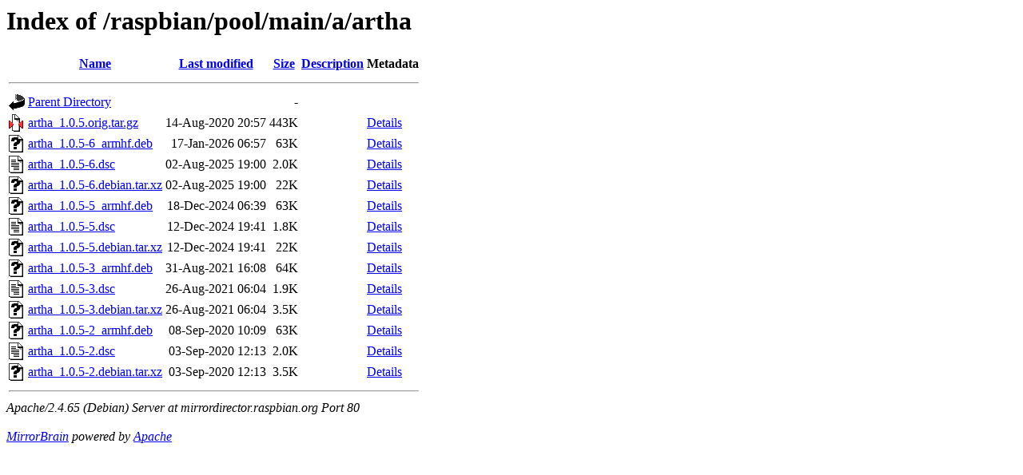

--- FILE ---
content_type: text/html;charset=UTF-8
request_url: http://mirrordirector.raspbian.org/raspbian/pool/main/a/artha/?C=N;O=D
body_size: 873
content:
<!DOCTYPE HTML PUBLIC "-//W3C//DTD HTML 3.2 Final//EN">
<html>
 <head>
  <title>Index of /raspbian/pool/main/a/artha</title>
 </head>
 <body>
<h1>Index of /raspbian/pool/main/a/artha</h1>
<table><tr><th><img src="/icons/blank.gif" alt="[ICO]"></th><th><a href="?C=N;O=A">Name</a></th><th><a href="?C=M;O=A">Last modified</a></th><th><a href="?C=S;O=A">Size</a></th><th><a href="?C=D;O=A">Description</a></th><th>Metadata</th></tr><tr><th colspan="6"><hr></th></tr>
<tr><td valign="top"><img src="/icons/back.gif" alt="[DIR]"></td><td><a href="/raspbian/pool/main/a/">Parent Directory</a></td><td>&nbsp;</td><td align="right">  - </td><td>&nbsp;</td><td>&nbsp;</td></tr>
<tr><td valign="top"><img src="/icons/compressed.gif" alt="[   ]"></td><td><a href="artha_1.0.5.orig.tar.gz">artha_1.0.5.orig.tar.gz</a></td><td align="right">14-Aug-2020 20:57  </td><td align="right">443K</td><td>&nbsp; </td><td><a href="artha_1.0.5.orig.tar.gz.mirrorlist">Details</a></td></tr>
<tr><td valign="top"><img src="/icons/unknown.gif" alt="[   ]"></td><td><a href="artha_1.0.5-6_armhf.deb">artha_1.0.5-6_armhf.deb</a></td><td align="right">17-Jan-2026 06:57  </td><td align="right"> 63K</td><td>&nbsp; </td><td><a href="artha_1.0.5-6_armhf.deb.mirrorlist">Details</a></td></tr>
<tr><td valign="top"><img src="/icons/text.gif" alt="[TXT]"></td><td><a href="artha_1.0.5-6.dsc">artha_1.0.5-6.dsc</a></td><td align="right">02-Aug-2025 19:00  </td><td align="right">2.0K</td><td>&nbsp; </td><td><a href="artha_1.0.5-6.dsc.mirrorlist">Details</a></td></tr>
<tr><td valign="top"><img src="/icons/unknown.gif" alt="[   ]"></td><td><a href="artha_1.0.5-6.debian.tar.xz">artha_1.0.5-6.debian.tar.xz</a></td><td align="right">02-Aug-2025 19:00  </td><td align="right"> 22K</td><td>&nbsp; </td><td><a href="artha_1.0.5-6.debian.tar.xz.mirrorlist">Details</a></td></tr>
<tr><td valign="top"><img src="/icons/unknown.gif" alt="[   ]"></td><td><a href="artha_1.0.5-5_armhf.deb">artha_1.0.5-5_armhf.deb</a></td><td align="right">18-Dec-2024 06:39  </td><td align="right"> 63K</td><td>&nbsp; </td><td><a href="artha_1.0.5-5_armhf.deb.mirrorlist">Details</a></td></tr>
<tr><td valign="top"><img src="/icons/text.gif" alt="[TXT]"></td><td><a href="artha_1.0.5-5.dsc">artha_1.0.5-5.dsc</a></td><td align="right">12-Dec-2024 19:41  </td><td align="right">1.8K</td><td>&nbsp; </td><td><a href="artha_1.0.5-5.dsc.mirrorlist">Details</a></td></tr>
<tr><td valign="top"><img src="/icons/unknown.gif" alt="[   ]"></td><td><a href="artha_1.0.5-5.debian.tar.xz">artha_1.0.5-5.debian.tar.xz</a></td><td align="right">12-Dec-2024 19:41  </td><td align="right"> 22K</td><td>&nbsp; </td><td><a href="artha_1.0.5-5.debian.tar.xz.mirrorlist">Details</a></td></tr>
<tr><td valign="top"><img src="/icons/unknown.gif" alt="[   ]"></td><td><a href="artha_1.0.5-3_armhf.deb">artha_1.0.5-3_armhf.deb</a></td><td align="right">31-Aug-2021 16:08  </td><td align="right"> 64K</td><td>&nbsp; </td><td><a href="artha_1.0.5-3_armhf.deb.mirrorlist">Details</a></td></tr>
<tr><td valign="top"><img src="/icons/text.gif" alt="[TXT]"></td><td><a href="artha_1.0.5-3.dsc">artha_1.0.5-3.dsc</a></td><td align="right">26-Aug-2021 06:04  </td><td align="right">1.9K</td><td>&nbsp; </td><td><a href="artha_1.0.5-3.dsc.mirrorlist">Details</a></td></tr>
<tr><td valign="top"><img src="/icons/unknown.gif" alt="[   ]"></td><td><a href="artha_1.0.5-3.debian.tar.xz">artha_1.0.5-3.debian.tar.xz</a></td><td align="right">26-Aug-2021 06:04  </td><td align="right">3.5K</td><td>&nbsp; </td><td><a href="artha_1.0.5-3.debian.tar.xz.mirrorlist">Details</a></td></tr>
<tr><td valign="top"><img src="/icons/unknown.gif" alt="[   ]"></td><td><a href="artha_1.0.5-2_armhf.deb">artha_1.0.5-2_armhf.deb</a></td><td align="right">08-Sep-2020 10:09  </td><td align="right"> 63K</td><td>&nbsp; </td><td><a href="artha_1.0.5-2_armhf.deb.mirrorlist">Details</a></td></tr>
<tr><td valign="top"><img src="/icons/text.gif" alt="[TXT]"></td><td><a href="artha_1.0.5-2.dsc">artha_1.0.5-2.dsc</a></td><td align="right">03-Sep-2020 12:13  </td><td align="right">2.0K</td><td>&nbsp; </td><td><a href="artha_1.0.5-2.dsc.mirrorlist">Details</a></td></tr>
<tr><td valign="top"><img src="/icons/unknown.gif" alt="[   ]"></td><td><a href="artha_1.0.5-2.debian.tar.xz">artha_1.0.5-2.debian.tar.xz</a></td><td align="right">03-Sep-2020 12:13  </td><td align="right">3.5K</td><td>&nbsp; </td><td><a href="artha_1.0.5-2.debian.tar.xz.mirrorlist">Details</a></td></tr>
<tr><th colspan="6"><hr></th></tr>
</table>
<address>Apache/2.4.65 (Debian) Server at mirrordirector.raspbian.org Port 80</address>
<br/><address><a href="http://mirrorbrain.org/">MirrorBrain</a> powered by <a href="http://httpd.apache.org/">Apache</a></address>
</body></html>
